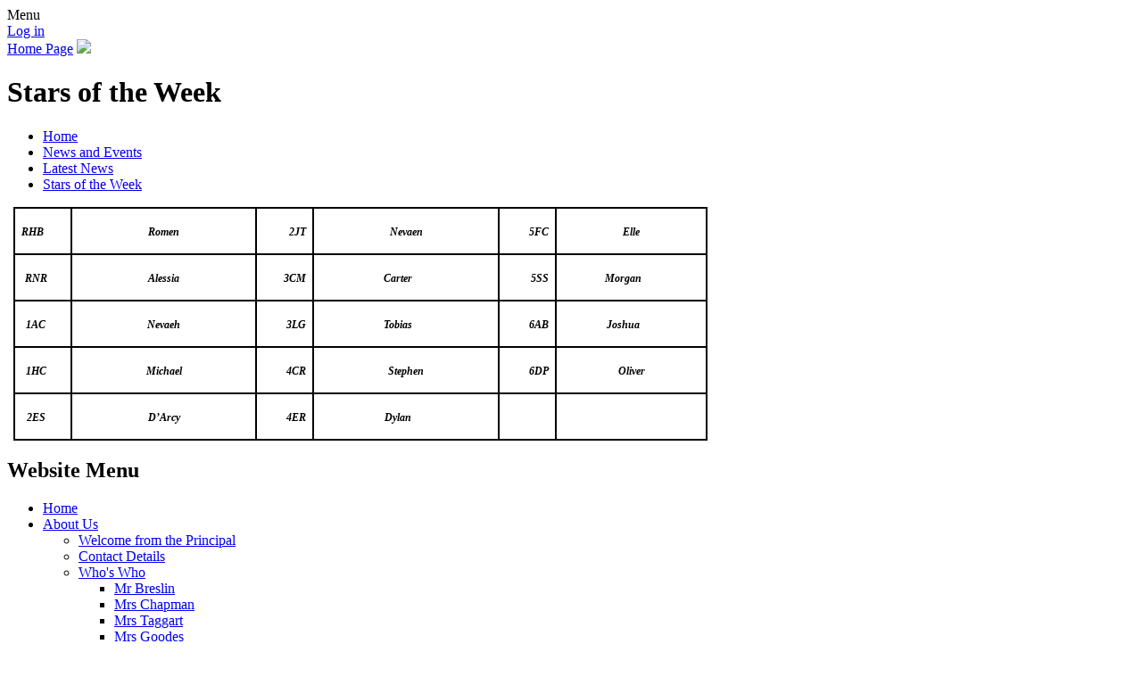

--- FILE ---
content_type: text/html; charset=utf-8
request_url: https://www.stbrigid.bham.sch.uk/news/detail/stars-of-the-week-24/
body_size: 68853
content:

<!DOCTYPE html>

            <!--[if IE 6]><html class="lt-ie10 lt-ie9 lt-ie8 lt-ie7 ie6 ie responsive" lang="en"><![endif]-->
            <!--[if IE 7]><html class="lt-ie10 lt-ie9 lt-ie8 ie7 ie responsive" lang="en"><![endif]-->
            <!--[if IE 8]><html class="lt-ie10 lt-ie9 ie8 ie responsive" lang="en"><![endif]-->
            <!--[if IE 9]><html class="lt-ie10 ie9 ie responsive" lang="en"><![endif]-->
            <!--[if gt IE 9]><!--><html class="responsive" lang="en"><!--<![endif]-->
            
    <head>
        <meta charset="utf-8">
        <meta http-equiv="X-UA-Compatible" content="IE=edge,chrome=1">
        <meta name="viewport" content="width=device-width, initial-scale=1, user-scalable=no, minimal-ui">
        <meta name="keywords" content="St Brigid's Catholic Primary School">
        <meta name="description" content="St Brigid's Catholic Primary School">

        <title>Stars of the Week | St Brigid's Catholic Primary School</title>

        




  <link rel="stylesheet" href="https://primarysite-prod-sorted.s3.amazonaws.com/static/7.0.4/gen/presenter_prologue_css.7b7812f9.css" type="text/css">




<style type="text/css">
  .ps_primarysite-editor_panel-site-coloured-content {
    background-color: #ffffff!important;
  }
</style>


  <link rel="stylesheet" href="https://primarysite-prod-sorted.s3.amazonaws.com/static/7.0.4/gen/all-site-icon-choices.034951b5.css" type="text/css">



        
        <link rel="shortcut icon" href="https://primarysite-prod.s3.amazonaws.com/theme/StBrigidsCatholicPrimarySchool/favicon.ico">
        <link rel="apple-touch-icon" href="https://primarysite-prod.s3.amazonaws.com/theme/StBrigidsCatholicPrimarySchool/apple-touch-icon-precomposed.png">
        <link rel="apple-touch-icon-precomposed" href="https://primarysite-prod.s3.amazonaws.com/theme/StBrigidsCatholicPrimarySchool/apple-touch-icon-precomposed.png">
        
        <meta name="application-name" content="St Brigid's Catholic Primary School">
        <meta name="msapplication-TileColor" content="#348442">
        <meta name="msapplication-TileImage" content="https://primarysite-prod.s3.amazonaws.com/theme/StBrigidsCatholicPrimarySchool/metro-icon.png">

        
        <link rel="stylesheet" type="text/css" href="https://primarysite-prod.s3.amazonaws.com/theme/StBrigidsCatholicPrimarySchool/style-global.css">
        <link rel="stylesheet" type="text/css" media="(min-width: 981px)" href="https://primarysite-prod.s3.amazonaws.com/theme/StBrigidsCatholicPrimarySchool/style.css" id="main-style">
        <link rel="stylesheet" type="text/css" media="(min-width: 981px)" href="https://primarysite-prod.s3.amazonaws.com/theme/StBrigidsCatholicPrimarySchool/day.css" id="time-switch" />
        <link rel="stylesheet" type="text/css" media="(max-width: 980px)" href="https://primarysite-prod.s3.amazonaws.com/theme/StBrigidsCatholicPrimarySchool/style-responsive.css">

        

        

<script>
  // This is the first instance of `window.psProps`, so if these values are removed, make sure
  // `window.psProps = {};` is still there because it's used in other places.
  window.psProps = {
    lazyLoadFallbackScript: 'https://primarysite-prod-sorted.s3.amazonaws.com/static/7.0.4/gen/lazy_load.1bfa9561.js',
    picturefillScript: 'https://primarysite-prod-sorted.s3.amazonaws.com/static/7.0.4/gen/picturefill.a26ebc92.js'
  };
</script>


  <script type="text/javascript" src="https://primarysite-prod-sorted.s3.amazonaws.com/static/7.0.4/gen/presenter_prologue_js.cfb79a3d.js"></script>


<script type="text/javascript">
  function ie() {
    for (var v = 3, el = document.createElement('b'), all = el.all || [];
      el.innerHTML = '<!--[if gt IE ' + (++v) + ']><i><![endif]-->', all[0]; );
    return v > 4 ? v : document.documentMode;
  }

  $(function() {
    switch (ie()) {
      case 10:
        ps.el.html.addClass('ie10');
      case 9:
      case 8:
        ps.el.body.prepend(
          '<div class="unsupported-browser">' +
            '<span class="warning-logo">&#xe00a; </span>' +
            'This website may not display correctly as you are using an old version of ' +
            'Internet Explorer. <a href="/primarysite/unsupported-browser/">More info</a>' +
          '</div>');
        break;
    }
  });
</script>

<script type="text/javascript">
  $(function() {
    ps.el.body
      .data('social_media_url', 'https://social.secure-primarysite.net/site/st-brigids-catholic-primary-school/')
      .data('social_media_api', 'https://social.secure-primarysite.net/api/site-connected/st-brigids-catholic-primary-school/')
      .data('STATIC_URL', 'https://primarysite-prod-sorted.s3.amazonaws.com/static/7.0.4/')
      .data('site_width', 725)
      .data('news_width', 537)
      .data('csrf_token', '581QsEce5l3DUSl86g5lof48RsyIkhSRZVzwWJueeSYbBf4YGrrRCbhBO475a70J')
      .data('disable_right_click', 'True')
      .data('normalize_css', 'https://primarysite-prod-sorted.s3.amazonaws.com/static/7.0.4/gen/normalize_css.7bf5a737.css')
      .data('ck_editor_counterbalances', 'https://primarysite-prod-sorted.s3.amazonaws.com/static/7.0.4/gen/ck_editor_counterbalances.2519b40e.css')
      .data('basic_site', false)
      // Seasonal Effects
      .data('include_seasonal_effects', '')
      .data('show_seasonal_effects_on_page', '')
      .data('seasonal_effect', '4')
      .data('can_enable_seasonal_effects', 'True')
      .data('seasonal_effect_active', 'False')
      .data('disablePicturesBlock', false)
      .data('hasNewCookiePopup', true);

    if (document.documentElement.dataset.userId) {
      window.updateCsrf();
    }
  });
</script>


<script>

function recaptchaCallback() {
    grecaptcha.ready(function() {
        var grecaptcha_execute = function(){
    grecaptcha.execute('6LcHwgAiAAAAAJ6ncdKlMyB1uNoe_CBvkfgBiJz1', {action: 'homepage'}).then(function(token) {
        document.querySelectorAll('input.django-recaptcha-hidden-field').forEach(function (value) {
            value.value = token;
        });
        return token;
    })
};
grecaptcha_execute()
setInterval(grecaptcha_execute, 120000);


    });
  };
</script>






    </head>

    <body>

        

        <div class="responsive-bar visible-small">
            <span class="navbar-toggle website-navbar-toggle visible-small" data-nav="website"></span>
            <span class="navigation-bar-title">Menu</span>
        </div>

        <div class="container-footer">
        <div class="container">
            <div class="inner-container">

                <span class="login-link small visible-large">
  <a href="https://st-brigids-catholic-primary-school.secure-primarysite.net/accounts/login/primarysite/?next=/news/detail/stars-of-the-week-24/" rel="nofollow">Log in</a>

</span>

                <header class="main-header">
                    
                    <a href="/" class="home-link" title="Home Page">Home Page</a>
										<img src="https://primarysite-prod.s3.amazonaws.com/theme/StBrigidsCatholicPrimarySchool/school-logo.png" class="school-logo homepage-only"/>
                    
                </header>


              <div class="content-container">                
                <div class="content-container-inner"> 
                    <h1 class="page-title">Stars of the Week</h1>

                    <ul class="breadcrumbs small">
                        
    <li><a href="/">Home</a></li>
    <li><a href="/topic/news-and-events">News and Events</a></li>
    <li><a href="/stream/news/full/1/-//">Latest News</a></li>
    <li><a href="/news/detail/stars-of-the-week-24/">Stars of the Week</a></li>

                    </ul>

                    
    <div class="ps_news-detail-text"><div class="table-wrapper"><table border="1" cellspacing="0" style="border: 1pt solid windowtext; margin-left: 7px;">
<tbody>
<tr>
<td style="height: 3.65pt; padding: 0cm 5.4pt; vertical-align: top; width: 36.05pt;">
<p><span><strong><em><span style="font-size: 9pt;"><span><span style='font-family: "Comic Sans MS";'><span style="color: #000000;">RHB</span></span></span></span></em></strong></span></p>
</td>
<td style="height: 3.65pt; padding: 0cm 5.4pt; vertical-align: top; width: 142.9pt;">
<p style="text-align: center;"><span><strong><em><span style="font-size: 9pt;"><span><span style='font-family: "Comic Sans MS";'><span style="color: #000000;">Romen</span></span></span></span></em></strong></span></p>
</td>
<td style="height: 3.65pt; padding: 0cm 5.4pt; vertical-align: top; width: 36.1pt;">
<p style="margin-left: -19px; text-align: right;"><span><strong><em><span style="font-size: 9pt;"><span><span style='font-family: "Comic Sans MS";'><span style="color: #000000;">2JT</span></span></span></span></em></strong></span></p>
</td>
<td style="height: 3.65pt; padding: 0cm 5.4pt; vertical-align: top; width: 142.9pt;">
<p style="text-align: center;"><span><strong><em><span style="font-size: 9pt;"><span><span style='font-family: "Comic Sans MS";'><span style="color: #000000;">Nevaen</span></span></span></span></em></strong></span></p>
</td>
<td style="height: 3.65pt; padding: 0cm 5.4pt; vertical-align: top; width: 36.05pt;">
<p style="margin-left: -19px; text-align: right;"><span><strong><em><span style="font-size: 9pt;"><span><span style='font-family: "Comic Sans MS";'><span style="color: #000000;">5FC</span></span></span></span></em></strong></span></p>
</td>
<td style="height: 3.65pt; padding: 0cm 5.4pt; vertical-align: top; width: 112.45pt;">
<p style="text-align: center;"><span><strong><em><span style="font-size: 9pt;"><span><span style='font-family: "Comic Sans MS";'><span style="color: #000000;">Elle</span></span></span></span></em></strong></span></p>
</td>
</tr>
<tr>
<td style="height: 14.65pt; padding: 0cm 5.4pt; vertical-align: top; width: 36.05pt;">
<p style="margin-left: -19px; text-align: center;"><span><strong><em><span style="font-size: 9pt;"><span><span style='font-family: "Comic Sans MS";'><span style="color: #000000;"> </span><span style="color: #000000;">RNR</span></span></span></span></em></strong></span></p>
</td>
<td style="height: 14.65pt; padding: 0cm 5.4pt; vertical-align: top; width: 142.9pt;">
<p style="text-align: center;"><span><strong><em><span style="font-size: 9pt;"><span><span style='font-family: "Comic Sans MS";'><span style="color: #000000;">Alessia</span></span></span></span></em></strong></span></p>
</td>
<td style="height: 14.65pt; padding: 0cm 5.4pt; vertical-align: top; width: 36.1pt;">
<p style="margin-left: -19px; text-align: right;"><span><strong><em><span style="font-size: 9pt;"><span><span style='font-family: "Comic Sans MS";'><span style="color: #000000;">3CM</span></span></span></span></em></strong></span></p>
</td>
<td style="height: 14.65pt; padding: 0cm 5.4pt; vertical-align: top; width: 142.9pt;">
<p style="margin-left: -19px; text-align: center;"><span><strong><em><span style="font-size: 9pt;"><span><span style='font-family: "Comic Sans MS";'><span style="color: #000000;">Carter</span></span></span></span></em></strong></span></p>
</td>
<td style="height: 14.65pt; padding: 0cm 5.4pt; vertical-align: top; width: 36.05pt;">
<p style="margin-left: -19px; text-align: right;"><span><strong><em><span style="font-size: 9pt;"><span><span style='font-family: "Comic Sans MS";'><span style="color: #000000;">5SS</span></span></span></span></em></strong></span></p>
</td>
<td style="height: 14.65pt; padding: 0cm 5.4pt; vertical-align: top; width: 112.45pt;">
<p style="margin-left: -19px; text-align: center;"><span><strong><em><span style="font-size: 9pt;"><span><span style='font-family: "Comic Sans MS";'><span style="color: #000000;">Morgan</span></span></span></span></em></strong></span></p>
</td>
</tr>
<tr>
<td style="height: 8.4pt; padding: 0cm 5.4pt; vertical-align: top; width: 36.05pt;">
<p style="margin-left: -19px; text-align: center;"><span><strong><em><span style="font-size: 9pt;"><span><span style='font-family: "Comic Sans MS";'><span style="color: #000000;"> </span><span style="color: #000000;">1AC</span></span></span></span></em></strong></span></p>
</td>
<td style="height: 8.4pt; padding: 0cm 5.4pt; vertical-align: top; width: 142.9pt;">
<p style="text-align: center;"><span><strong><em><span style="font-size: 9pt;"><span><span style='font-family: "Comic Sans MS";'><span style="color: #000000;">Nevaeh</span></span></span></span></em></strong></span></p>
</td>
<td style="height: 8.4pt; padding: 0cm 5.4pt; vertical-align: top; width: 36.1pt;">
<p style="margin-left: -19px; text-align: right;"><span><strong><em><span style="font-size: 9pt;"><span><span style='font-family: "Comic Sans MS";'><span style="color: #000000;">3LG</span></span></span></span></em></strong></span></p>
</td>
<td style="height: 8.4pt; padding: 0cm 5.4pt; vertical-align: top; width: 142.9pt;">
<p style="margin-left: -19px; text-align: center;"><span><strong><em><span style="font-size: 9pt;"><span><span style='font-family: "Comic Sans MS";'><span style="color: #000000;">Tobias</span></span></span></span></em></strong></span></p>
</td>
<td style="height: 8.4pt; padding: 0cm 5.4pt; vertical-align: top; width: 36.05pt;">
<p style="margin-left: -19px; text-align: right;"><span><strong><em><span style="font-size: 9pt;"><span><span style='font-family: "Comic Sans MS";'><span style="color: #000000;">6AB</span></span></span></span></em></strong></span></p>
</td>
<td style="height: 8.4pt; padding: 0cm 5.4pt; vertical-align: top; width: 112.45pt;">
<p style="margin-left: -19px; text-align: center;"><span><strong><em><span style="font-size: 9pt;"><span><span style='font-family: "Comic Sans MS";'><span style="color: #000000;">Joshua</span></span></span></span></em></strong></span></p>
</td>
</tr>
<tr>
<td style="height: 3.5pt; padding: 0cm 5.4pt; vertical-align: top; width: 36.05pt;">
<p style="margin-left: -19px; text-align: center;"><span><strong><em><span style="font-size: 9pt;"><span><span style='font-family: "Comic Sans MS";'><span style="color: #000000;"> </span><span style="color: #000000;">1HC</span></span></span></span></em></strong></span></p>
</td>
<td style="height: 3.5pt; padding: 0cm 5.4pt; vertical-align: top; width: 142.9pt;">
<p style="text-align: center;"><span><strong><em><span style="font-size: 9pt;"><span><span style='font-family: "Comic Sans MS";'><span style="color: #000000;">Michael</span></span></span></span></em></strong></span></p>
</td>
<td style="height: 3.5pt; padding: 0cm 5.4pt; vertical-align: top; width: 36.1pt;">
<p style="margin-left: -19px; text-align: right;"><span><strong><em><span style="font-size: 9pt;"><span><span style='font-family: "Comic Sans MS";'><span style="color: #000000;">4CR</span></span></span></span></em></strong></span></p>
</td>
<td style="height: 3.5pt; padding: 0cm 5.4pt; vertical-align: top; width: 142.9pt;">
<p style="text-align: center;"><span><span><strong><em><span style="font-size: 9pt;"><span><span style='font-family: "Comic Sans MS";'><span style="color: #000000;">Stephen</span></span></span></span></em></strong></span></span></p>
</td>
<td style="height: 3.5pt; padding: 0cm 5.4pt; vertical-align: top; width: 36.05pt;">
<p style="margin-left: -19px; text-align: right;"><span><strong><em><span style="font-size: 9pt;"><span><span style='font-family: "Comic Sans MS";'><span style="color: #000000;">6DP</span></span></span></span></em></strong></span></p>
</td>
<td style="height: 3.5pt; padding: 0cm 5.4pt; vertical-align: top; width: 112.45pt;">
<p style="text-align: center;"><span><strong><em><span style="font-size: 9pt;"><span><span style='font-family: "Comic Sans MS";'><span style="color: #000000;">Oliver</span></span></span></span></em></strong></span></p>
</td>
</tr>
<tr>
<td style="height: 3.5pt; padding: 0cm 5.4pt; vertical-align: top; width: 36.05pt;">
<p style="margin-left: -19px; text-align: center;"><span><strong><em><span style="font-size: 9pt;"><span><span style='font-family: "Comic Sans MS";'><span style="color: #000000;"> </span><span style="color: #000000;">2ES</span></span></span></span></em></strong></span></p>
</td>
<td style="height: 3.5pt; padding: 0cm 5.4pt; vertical-align: top; width: 142.9pt;">
<p style="text-align: center;"><span><strong><em><span style="font-size: 9pt;"><span><span style='font-family: "Comic Sans MS";'><span style="color: #000000;">D’Arcy</span></span></span></span></em></strong></span></p>
</td>
<td style="height: 3.5pt; padding: 0cm 5.4pt; vertical-align: top; width: 36.1pt;">
<p style="margin-left: -19px; text-align: right;"><span><strong><em><span style="font-size: 9pt;"><span><span style='font-family: "Comic Sans MS";'><span style="color: #000000;">4ER</span></span></span></span></em></strong></span></p>
</td>
<td style="height: 3.5pt; padding: 0cm 5.4pt; vertical-align: top; width: 142.9pt;">
<p style="margin-left: -19px; text-align: center;"><span><strong><em><span style="font-size: 9pt;"><span><span style='font-family: "Comic Sans MS";'><span style="color: #000000;">Dylan</span></span></span></span></em></strong></span></p>
</td>
<td style="height: 3.5pt; padding: 0cm 5.4pt; vertical-align: top; width: 36.05pt;">
<p style="margin-left: -19px; text-align: center;"><span><strong><em><span style="font-size: 9pt;"><span><span style='font-family: "Comic Sans MS";'><span style="color: #000000;">           </span></span></span></span></em></strong></span></p>
</td>
<td style="height: 3.5pt; padding: 0cm 5.4pt; vertical-align: top; width: 112.45pt;">
<p style="margin-left: -19px; text-align: center;"><span><strong><em><span style="font-size: 9pt;"><span><span style='font-family: "Comic Sans MS";'><span style="color: #000000;"> </span></span></span></span></em></strong></span></p>
</td>
</tr>
</tbody>
</table></div></div>
    <div></div>

                </div>
              </div>

                <nav class="main-nav mobile-nav small">
                    <span class="close-mobile-nav" data-nav="website"></span>
                    <h2 class="ps_mobile-header">Website Menu</h2>

                    <ul>
                        <li class="ps_topic_link home-btn"><a href="/">Home</a></li>
                        <li class="ps_nav-top-level ps_submenu ps_topic_link ps_topic_slug_about-us"><a href="/topic/about-us" >About Us</a><ul><li class="  ps_page_link ps_page_slug_welcome-from-the-principal"><a href="/welcome-from-the-principal/" >Welcome from the Principal</a></li>
<li class="  ps_page_link ps_page_slug_contact-details"><a href="/contact-details/" >Contact Details</a></li>
<li class=" ps_submenu ps_page_link ps_page_slug_whos-who"><a href="/whos-who/" >Who&#x27;s Who</a><ul><li class="  ps_page_link ps_page_slug_mr-breslin"><a href="/mr-breslin/" >Mr Breslin</a></li>
<li class="  ps_page_link ps_page_slug_mrs-chapman"><a href="/mrs-chapman/" >Mrs Chapman</a></li>
<li class="  ps_page_link ps_page_slug_mrs-taggart"><a href="/mrs-taggart/" >Mrs Taggart</a></li>
<li class="  ps_page_link ps_page_slug_mrs-goodes"><a href="/mrs-goodes/" >Mrs Goodes</a></li>
<li class="  ps_page_link ps_page_slug_mrs-clifford-1"><a href="/mrs-clifford-1/" >Mrs Clifford</a></li>
<li class="  ps_page_link ps_page_slug_mrs-lynskey-1"><a href="/mrs-lynskey-1/" >Mrs Lynskey</a></li>
<li class="  ps_page_link ps_page_slug_mrs-hannon-1"><a href="/mrs-hannon-1/" >Mrs Hannon</a></li>
<li class="  ps_page_link ps_page_slug_mrs-baston-1"><a href="/mrs-baston-1/" >Mrs Baston</a></li>
<li class="  ps_page_link ps_page_slug_miss-robinson-2"><a href="/miss-robinson-2/" >Miss Robinson</a></li>
<li class="  ps_page_link ps_page_slug_mrs-russell"><a href="/mrs-russell/" >Mrs Russell</a></li>
<li class="  ps_page_link ps_page_slug_miss-mcaleenan"><a href="/miss-mcaleenan/" >Miss McAleenan</a></li>
<li class="  ps_page_link ps_page_slug_mrs-naughton"><a href="/mrs-naughton/" >Mrs Naughton</a></li>
<li class="  ps_page_link ps_page_slug_mrs-rehsi"><a href="/mrs-rehsi/" >Mrs Rehsi</a></li>
<li class="  ps_page_link ps_page_slug_mrs-cha"><a href="/mrs-cha/" >Mrs Cha</a></li>
<li class="  ps_page_link ps_page_slug_mrs-broad"><a href="/mrs-broad/" >Mrs Broad</a></li>
<li class="  ps_page_link ps_page_slug_mrs-skerrett"><a href="/mrs-skerrett/" >Mrs Skerrett</a></li>
<li class="  ps_page_link ps_page_slug_mrs-carrie"><a href="/mrs-carrie/" >Mrs Carrie</a></li>
<li class="  ps_page_link ps_page_slug_mrs-perry-1"><a href="/mrs-perry-1/" >Mrs Perry</a></li>
<li class="  ps_page_link ps_page_slug_mrs-haddon"><a href="/mrs-haddon/" >Mrs Haddon</a></li>
<li class="  ps_page_link ps_page_slug_mrs-richards-1"><a href="/mrs-richards-1/" >Mrs Richards</a></li>
<li class="  ps_page_link ps_page_slug_mrs-weston-1"><a href="/mrs-weston-1/" >Mrs Weston</a></li>
<li class="  ps_page_link ps_page_slug_mrs-ward-1"><a href="/mrs-ward-1/" >Mrs Ward</a></li>
<li class="  ps_page_link ps_page_slug_miss-pulley-1"><a href="/miss-pulley-1/" >Miss Pulley</a></li>
<li class="  ps_page_link ps_page_slug_mr-vale-1"><a href="/mr-vale-1/" >Mr Vale</a></li>
<li class="  ps_page_link ps_page_slug_miss-logan-1"><a href="/miss-logan-1/" >Miss Logan</a></li>
<li class="  ps_page_link ps_page_slug_mrs-edwards-1"><a href="/mrs-edwards-1/" >Mrs Edwards</a></li>
<li class="  ps_page_link ps_page_slug_miss-nunnerley"><a href="/miss-nunnerley/" >Miss Nunnerley</a></li>
<li class="  ps_page_link ps_page_slug_mrs-ryan"><a href="/mrs-ryan/" >Mrs Ryan</a></li>
<li class="  ps_page_link ps_page_slug_miss-todd"><a href="/miss-todd/" >Miss Todd</a></li>
<li class="  ps_page_link ps_page_slug_miss-eagles"><a href="/miss-eagles/" >Miss Eagles</a></li>
<li class="  ps_page_link ps_page_slug_miss-szalasna"><a href="/miss-szalasna/" >Miss Szalasna</a></li>
<li class="  ps_page_link ps_page_slug_mrs-payne"><a href="/mrs-payne/" >Mrs Payne</a></li>
<li class="  ps_page_link ps_page_slug_miss-pulley-2"><a href="/miss-pulley-2/" >Miss Pulley</a></li>
<li class="  ps_page_link ps_page_slug_kitchen-staff"><a href="/kitchen-staff/" >Kitchen Staff</a></li>
<li class="  ps_page_link ps_page_slug_office-staff"><a href="/office-staff/" >Office Staff</a></li>
<li class="  ps_page_link ps_page_slug_lunchtime-supervisors"><a href="/lunchtime-supervisors/" >Lunchtime Supervisors</a></li>
<li class="  ps_page_link ps_page_slug_cleaning-and-building-staff"><a href="/cleaning-and-building-staff/" >Cleaning and Building Staff</a></li></ul></li>
<li class="  ps_page_link ps_page_slug_visions-ethos-and-values-of-our-school"><a href="/visions-ethos-and-values-of-our-school/" >Visions, Ethos  and Values of Our School</a></li>
<li class="  ps_page_link ps_page_slug_history-of-our-school"><a href="/history-of-our-school/" >History of our School</a></li>
<li class="  ps_page_link ps_page_slug_lumen-christi-mac"><a href="/lumen-christi-mac/" >Lumen Christi MAC </a></li>
<li class="  ps_page_link ps_page_slug_school-standards-committee-introduction"><a href="/school-standards-committee-introduction/" >School Standards Committee Introduction</a></li>
<li class=" ps_submenu ps_page_link ps_page_slug_meet-the-school-standards-committee-representative"><a href="/meet-the-school-standards-committee-representative/" >Meet the School Standards Committee Representatives</a><ul><li class="  ps_page_link ps_page_slug_tracey-edwards"><a href="/tracey-edwards/" >Tracey Edwards</a></li>
<li class="  ps_page_link ps_page_slug_jane-hodgkinson"><a href="/jane-hodgkinson/" >Jane Hodgkinson</a></li>
<li class="  ps_page_link ps_page_slug_chris-hughes"><a href="/chris-hughes/" >Chris Hughes</a></li>
<li class="  ps_page_link ps_page_slug_christopher-lloyd"><a href="/christopher-lloyd/" >Christopher Lloyd</a></li>
<li class="  ps_page_link ps_page_slug_florence-njere"><a href="/florence-njere/" >Florence Njere</a></li>
<li class="  ps_page_link ps_page_slug_stacey-smith"><a href="/stacey-smith/" >Stacey Smith</a></li>
<li class="  ps_page_link ps_page_slug_noel-sutton-1"><a href="/noel-sutton-1/" >Noel Sutton</a></li></ul></li>
<li class="  ps_page_link ps_page_slug_representatives-area"><a href="/representatives-area/" >Representatives Area</a></li></ul></li>
                        <li class="ps_nav-top-level ps_submenu ps_topic_link ps_topic_slug_key-information"><a href="/topic/key-information" >Key Information</a><ul><li class="  ps_page_link ps_page_slug_admissions"><a href="/admissions/" >Admissions</a></li>
<li class=" ps_submenu ps_page_link ps_page_slug_british-values"><a href="/british-values/" >British Values</a><ul><li class="  ps_page_link ps_page_slug_democracy"><a href="/democracy/" >Democracy</a></li>
<li class="  ps_page_link ps_page_slug_rule-of-law"><a href="/rule-of-law/" >Rule of Law</a></li>
<li class="  ps_page_link ps_page_slug_individual-liberty"><a href="/individual-liberty/" >Individual Liberty</a></li>
<li class="  ps_page_link ps_page_slug_mutual-respect"><a href="/mutual-respect/" >Mutual Respect</a></li>
<li class="  ps_page_link ps_page_slug_tolerance-of-other-faiths"><a href="/tolerance-of-other-faiths/" >Tolerance of Other Faiths</a></li></ul></li>
<li class=" ps_submenu ps_page_link ps_page_slug_catholic-life-and-mission-collective-worship-and-r"><a href="/catholic-life-and-mission-collective-worship-and-r/" >Catholic Life and Mission, Collective Worship and RE</a><ul><li class="  ps_page_link ps_page_slug_our-mission-gallery"><a href="/our-mission-gallery/" >Our Mission Gallery</a></li>
<li class="  ps_page_link ps_page_slug_our-mission-team"><a href="/our-mission-team/" >Our Mission Team</a></li>
<li class="  ps_page_link ps_page_slug_st-brigid"><a href="/st-brigid/" >St Brigid</a></li>
<li class="  ps_page_link ps_page_slug_year-of-prayer"><a href="/year-of-prayer/" >Year of Prayer</a></li>
<li class="  ps_page_link ps_page_slug_catholic-social-teaching"><a href="/catholic-social-teaching/" >Catholic Social Teaching</a></li>
<li class="  ps_page_link ps_page_slug_jubilee-year-pilgrims-of-hope"><a href="/jubilee-year-pilgrims-of-hope/" >Jubilee Year - Pilgrims of Hope</a></li>
<li class="  ps_page_link ps_page_slug_schools-of-sanctuary"><a href="/schools-of-sanctuary/" >Schools of Sanctuary</a></li>
<li class=" ps_submenu ps_page_link ps_page_slug_live-simply-award"><a href="/live-simply-award/" >Live Simply Award</a><ul><li class="  ps_page_link ps_page_slug_live-simply-pledge"><a href="/live-simply-pledge/" >Live Simply Pledge</a></li>
<li class="  ps_page_link ps_page_slug_local-community-work"><a href="/local-community-work/" >Local Community Work</a></li>
<li class="  ps_page_link ps_page_slug_switch-off-day"><a href="/switch-off-day/" >Switch off Day</a></li>
<li class="  ps_page_link ps_page_slug_world-water-day"><a href="/world-water-day/" >World Water Day</a></li>
<li class="  ps_page_link ps_page_slug_cafod-world-gifts"><a href="/cafod-world-gifts/" >CAFOD World Gifts</a></li>
<li class="  ps_page_link ps_page_slug_prayer-garden"><a href="/prayer-garden/" >Prayer Garden</a></li>
<li class="  ps_page_link ps_page_slug_fairtrade-fortnight"><a href="/fairtrade-fortnight/" >Fairtrade Fortnight</a></li>
<li class="  ps_page_link ps_page_slug_supporting-the-pantry"><a href="/supporting-the-pantry/" >Supporting the Pantry</a></li>
<li class="  ps_page_link ps_page_slug_allotment"><a href="/allotment/" >Allotment</a></li></ul></li>
<li class="  ps_page_link ps_page_slug_caritas-ambassadors"><a href="/caritas-ambassadors/" >Caritas Ambassadors</a></li>
<li class="  ps_page_link ps_page_slug_mini-vinnies-1"><a href="/mini-vinnies-1/" >Mini Vinnies</a></li>
<li class="  ps_page_link ps_page_slug_celebration-of-culture"><a href="/celebration-of-culture/" >Celebration of Culture</a></li>
<li class="  ps_page_link ps_page_slug_faith-friends"><a href="/faith-friends/" >Faith Friends</a></li>
<li class="  ps_page_link ps_page_slug_class-saints"><a href="/class-saints/" >Class Saints</a></li>
<li class="  ps_page_link ps_page_slug_links-with-stacs"><a href="/links-with-stacs/" >Links with STACS</a></li>
<li class="  ps_page_link ps_page_slug_our-parish"><a href="/our-parish/" >Our Parish</a></li>
<li class="  ps_page_link ps_page_slug_charity-work"><a href="/charity-work/" >Charity Work</a></li>
<li class="  ps_page_link ps_page_slug_prayer-and-liturgy"><a href="/prayer-and-liturgy/" >Prayer and Liturgy</a></li>
<li class=" ps_submenu ps_page_link ps_page_slug_sacraments-2"><a href="/sacraments-2/" >Sacraments</a><ul><li class="  ps_page_link ps_page_slug_reconciliation"><a href="/reconciliation/" >Reconciliation</a></li>
<li class="  ps_page_link ps_page_slug_first-holy-communion"><a href="/first-holy-communion/" >First Holy Communion</a></li>
<li class="  ps_page_link ps_page_slug_confirmation"><a href="/confirmation/" >Confirmation</a></li></ul></li>
<li class="  ps_page_link ps_page_slug_curriculum-1"><a href="/curriculum-1/" >Curriculum</a></li>
<li class="  ps_page_link ps_page_slug_school-houses"><a href="/school-houses/" >School Houses</a></li>
<li class="  ps_page_link ps_page_slug_our-virtues"><a href="/our-virtues/" >Our Virtues</a></li>
<li class="  ps_page_link ps_page_slug_the-year-of-st-joseph"><a href="/the-year-of-st-joseph/" >The Year Of St Joseph</a></li>
<li class="  ps_page_link ps_page_slug_vocations"><a href="/vocations/" >Vocations</a></li>
<li class="  ps_page_link ps_page_slug_creation"><a href="/creation/" >Creation</a></li>
<li class="  ps_page_link ps_page_slug_policies-1"><a href="/policies-1/" >Policies</a></li></ul></li>
<li class=" ps_submenu ps_page_link ps_page_slug_curriculum"><a href="/curriculum/" >Curriculum</a><ul><li class="  ps_page_link ps_page_slug_religious-education"><a href="/religious-education/" >Religious Education</a></li>
<li class=" ps_submenu ps_page_link ps_page_slug_geography"><a href="/geography/" >Geography</a><ul><li class="  ps_page_link ps_page_slug_geography-policy"><a href="/geography-policy/" >Geography Policy</a></li>
<li class="  ps_page_link ps_page_slug_intent-2"><a href="/intent-2/" >Intent</a></li>
<li class="  ps_page_link ps_page_slug_long-term-plan-8"><a href="/long-term-plan-8/" >Long Term Plan</a></li>
<li class="  ps_page_link ps_page_slug_progression-of-skills-and-next-steps"><a href="/progression-of-skills-and-next-steps/" >Progression of Skills and Next Steps</a></li>
<li class="  ps_page_link ps_page_slug_national-curriculum-programme-of-study"><a href="/national-curriculum-programme-of-study/" >National Curriculum Programme Of Study</a></li>
<li class="  ps_page_link ps_page_slug_geography-gallery"><a href="/geography-gallery/" >Geography Gallery</a></li></ul></li>
<li class=" ps_submenu ps_page_link ps_page_slug_maths"><a href="/maths/" >Maths</a><ul><li class="  ps_page_link ps_page_slug_curriculum-intent"><a href="/curriculum-intent/" >Curriculum Intent</a></li>
<li class="  ps_page_link ps_page_slug_progression-maps-for-maths"><a href="/progression-maps-for-maths/" >Progression maps for Maths</a></li>
<li class="  ps_page_link ps_page_slug_power-mathsnational-curriculum-matching-charts"><a href="/power-mathsnational-curriculum-matching-charts/" >Power Maths/National Curriculum Matching Charts</a></li>
<li class="  ps_page_link ps_page_slug_calculations-policy"><a href="/calculations-policy/" >Calculations Policy</a></li>
<li class="  ps_page_link ps_page_slug_vocabulary"><a href="/vocabulary/" >Vocabulary</a></li>
<li class="  ps_page_link ps_page_slug_maths-yearly-overviews"><a href="/maths-yearly-overviews/" >Maths Yearly Overviews</a></li>
<li class="  ps_page_link ps_page_slug_mastering-number-overview-1"><a href="/mastering-number-overview-1/" >Mastering Number Overview</a></li>
<li class="  ps_page_link ps_page_slug_maths-gallery"><a href="/maths-gallery/" >Maths Gallery</a></li></ul></li>
<li class=" ps_submenu ps_page_link ps_page_slug_english"><a href="/english/" >English</a><ul><li class=" ps_submenu ps_page_link ps_page_slug_reading"><a href="/reading/" >Reading</a><ul><li class="  ps_page_link ps_page_slug_intent-7"><a href="/intent-7/" >Intent</a></li>
<li class="  ps_page_link ps_page_slug_english-progression-map"><a href="/english-progression-map/" >English Progression Map</a></li>
<li class="  ps_page_link ps_page_slug_reading-expectation-map"><a href="/reading-expectation-map/" >Reading Expectation Map</a></li>
<li class="  ps_page_link ps_page_slug_teaching-of-reading"><a href="/teaching-of-reading/" >Teaching Of Reading</a></li>
<li class=" ps_submenu ps_page_link ps_page_slug_reading-for-pleasure"><a href="/reading-for-pleasure/" >Reading For Pleasure</a><ul><li class="  ps_page_link ps_page_slug_book-of-the-month"><a href="/book-of-the-month/" >Book Of The Month</a></li></ul></li>
<li class="  ps_page_link ps_page_slug_parent-guides-for-reading"><a href="/parent-guides-for-reading/" >Parent Guides For Reading</a></li>
<li class="  ps_page_link ps_page_slug_rwi-curriculum-links"><a href="/rwi-curriculum-links/" >RWI Curriculum Links</a></li>
<li class="  ps_page_link ps_page_slug_reading-gallery"><a href="/reading-gallery/" >Reading Gallery</a></li></ul></li>
<li class=" ps_submenu ps_page_link ps_page_slug_writing"><a href="/writing/" >Writing</a><ul><li class="  ps_page_link ps_page_slug_writing-intent"><a href="/writing-intent/" >Writing Intent</a></li>
<li class="  ps_page_link ps_page_slug_pathways-to-write-objectives"><a href="/pathways-to-write-objectives/" >Pathways To Write Objectives</a></li>
<li class="  ps_page_link ps_page_slug_teaching-of-writing"><a href="/teaching-of-writing/" >Teaching Of Writing</a></li>
<li class="  ps_page_link ps_page_slug_writing-progression-document"><a href="/writing-progression-document/" >Writing Progression Document</a></li>
<li class="  ps_page_link ps_page_slug_writing-gallery"><a href="/writing-gallery/" >Writing Gallery</a></li></ul></li>
<li class="  ps_page_link ps_page_slug_brigids-buzz-school-newspaper"><a href="/brigids-buzz-school-newspaper/" >Brigid&#x27;s Buzz School newspaper</a></li></ul></li>
<li class=" ps_submenu ps_page_link ps_page_slug_science"><a href="/science/" >Science</a><ul><li class="  ps_page_link ps_page_slug_intent-10"><a href="/intent-10/" >Intent</a></li>
<li class="  ps_page_link ps_page_slug_long-term-plan"><a href="/long-term-plan/" >Long Term Plan</a></li>
<li class="  ps_page_link ps_page_slug_progression-of-skills"><a href="/progression-of-skills/" >Progression Of Skills</a></li>
<li class="  ps_page_link ps_page_slug_science-principles"><a href="/science-principles/" >Science Principles</a></li>
<li class="  ps_page_link ps_page_slug_national-curriculum-programme-of-study-1"><a href="/national-curriculum-programme-of-study-1/" >National Curriculum Programme Of Study</a></li>
<li class="  ps_page_link ps_page_slug_science-gallery"><a href="/science-gallery/" >Science Gallery</a></li>
<li class="  ps_page_link ps_page_slug_science-ambassadors"><a href="/science-ambassadors/" >Science Ambassadors</a></li></ul></li>
<li class=" ps_submenu ps_page_link ps_page_slug_art"><a href="/art/" >Art</a><ul><li class="  ps_page_link ps_page_slug_intent-8"><a href="/intent-8/" >Intent</a></li>
<li class="  ps_page_link ps_page_slug_curriculum-overview"><a href="/curriculum-overview/" >Curriculum Overview</a></li>
<li class="  ps_page_link ps_page_slug_progression-of-skills-4"><a href="/progression-of-skills-4/" >Progression of Skills</a></li>
<li class="  ps_page_link ps_page_slug_programme-of-study"><a href="/programme-of-study/" >Programme of Study</a></li>
<li class="  ps_page_link ps_page_slug_useful-art-links"><a href="/useful-art-links/" >Useful Art Links</a></li>
<li class="  ps_page_link ps_page_slug_photo-gallery"><a href="/photo-gallery/" >Photo Gallery</a></li></ul></li>
<li class=" ps_submenu ps_page_link ps_page_slug_design-and-technology"><a href="/design-and-technology/" >Design and Technology</a><ul><li class="  ps_page_link ps_page_slug_intent-3"><a href="/intent-3/" >Intent</a></li>
<li class="  ps_page_link ps_page_slug_long-term-plan-7"><a href="/long-term-plan-7/" >Long Term Plan</a></li>
<li class="  ps_page_link ps_page_slug_progression-of-skills-2"><a href="/progression-of-skills-2/" >Progression Of Skills</a></li>
<li class="  ps_page_link ps_page_slug_national-curriculum-programmes-of-study"><a href="/national-curriculum-programmes-of-study/" >National Curriculum Programmes of Study</a></li>
<li class="  ps_page_link ps_page_slug_photo-gallery-3"><a href="/photo-gallery-3/" >Photo Gallery</a></li></ul></li>
<li class=" ps_submenu ps_page_link ps_page_slug_history"><a href="/history/" >History</a><ul><li class="  ps_page_link ps_page_slug_intent-4"><a href="/intent-4/" >Intent</a></li>
<li class="  ps_page_link ps_page_slug_long-term-plan-2"><a href="/long-term-plan-2/" >Long Term Plan</a></li>
<li class="  ps_page_link ps_page_slug_progression-map-1"><a href="/progression-map-1/" >Progression Map</a></li>
<li class="  ps_page_link ps_page_slug_subject-content"><a href="/subject-content/" >Subject Content</a></li>
<li class="  ps_page_link ps_page_slug_national-curriculum-programmes-of-study-1"><a href="/national-curriculum-programmes-of-study-1/" >National Curriculum Programmes of Study</a></li>
<li class="  ps_page_link ps_page_slug_photo-gallery-2"><a href="/photo-gallery-2/" >Photo Gallery</a></li></ul></li>
<li class=" ps_submenu ps_page_link ps_page_slug_modern-languages"><a href="/modern-languages/" >Modern Languages</a><ul><li class="  ps_page_link ps_page_slug_intent-11"><a href="/intent-11/" >Intent</a></li>
<li class="  ps_page_link ps_page_slug_long-term-plan-6"><a href="/long-term-plan-6/" >Long Term Plan</a></li>
<li class="  ps_page_link ps_page_slug_national-curriculum-programme-of-study-3"><a href="/national-curriculum-programme-of-study-3/" >National Curriculum Programme of Study</a></li>
<li class="  ps_page_link ps_page_slug_photo-gallery-4"><a href="/photo-gallery-4/" >Photo Gallery</a></li></ul></li>
<li class=" ps_submenu ps_page_link ps_page_slug_music"><a href="/music/" >Music</a><ul><li class="  ps_page_link ps_page_slug_intent-1"><a href="/intent-1/" >Intent</a></li>
<li class="  ps_page_link ps_page_slug_long-term-plan-3"><a href="/long-term-plan-3/" >Long Term Plan</a></li>
<li class="  ps_page_link ps_page_slug_national-curriculum"><a href="/national-curriculum/" >National Curriculum</a></li>
<li class="  ps_page_link ps_page_slug_skills-progression"><a href="/skills-progression/" >Skills Progression</a></li>
<li class="  ps_page_link ps_page_slug_music-gallery"><a href="/music-gallery/" >Music Gallery</a></li></ul></li>
<li class=" ps_submenu ps_page_link ps_page_slug_rhe"><a href="/rhe/" >RHE</a><ul><li class="  ps_page_link ps_page_slug_intent"><a href="/intent/" >Intent</a></li>
<li class="  ps_page_link ps_page_slug_life-to-the-full-plus-overview"><a href="/life-to-the-full-plus-overview/" >Life to the Full Plus - Overview</a></li>
<li class="  ps_page_link ps_page_slug_long-term-overview"><a href="/long-term-overview/" >Long Term Overview</a></li>
<li class="  ps_page_link ps_page_slug_mental-health-week"><a href="/mental-health-week/" >Mental Health Week</a></li>
<li class="  ps_page_link ps_page_slug_photo-gallery-1"><a href="/photo-gallery-1/" >Photo Gallery</a></li>
<li class="  ps_page_link ps_page_slug_st-brigids-pledge"><a href="/st-brigids-pledge/" >St Brigid&#x27;s Pledge</a></li>
<li class="  ps_page_link ps_page_slug_protected-characteristics"><a href="/protected-characteristics/" >Protected Characteristics</a></li></ul></li>
<li class=" ps_submenu ps_page_link ps_page_slug_physical-education"><a href="/physical-education/" >Physical Education</a><ul><li class=" ps_submenu ps_page_link ps_page_slug_intent-5"><a href="/intent-5/" >Intent</a><ul><li class="  ps_page_link ps_page_slug_intent-6"><a href="/intent-6/" >Intent</a></li></ul></li>
<li class="  ps_page_link ps_page_slug_long-term-plan-5"><a href="/long-term-plan-5/" >Long Term Plan</a></li>
<li class="  ps_page_link ps_page_slug_progression-of-skills-3"><a href="/progression-of-skills-3/" >Progression Of Skills</a></li>
<li class="  ps_page_link ps_page_slug_pe-gallery"><a href="/pe-gallery/" >PE Gallery</a></li></ul></li>
<li class=" ps_submenu ps_page_link ps_page_slug_computing"><a href="/computing/" >Computing</a><ul><li class="  ps_page_link ps_page_slug_intent-9"><a href="/intent-9/" >Intent</a></li>
<li class="  ps_page_link ps_page_slug_long-term-plan-4"><a href="/long-term-plan-4/" >Long Term Plan</a></li>
<li class="  ps_page_link ps_page_slug_progression-of-skills-1"><a href="/progression-of-skills-1/" >Progression Of Skills</a></li>
<li class="  ps_page_link ps_page_slug_national-curriculum-programme-of-study-2"><a href="/national-curriculum-programme-of-study-2/" >National Curriculum Programme of Study</a></li>
<li class="  ps_page_link ps_page_slug_computing-gallery"><a href="/computing-gallery/" >Computing Gallery</a></li></ul></li></ul></li>
<li class=" ps_submenu ps_page_link ps_page_slug_equality"><a href="/equality/" >Equality</a><ul><li class="  ps_page_link ps_page_slug_race-and-equality-objectives"><a href="/race-and-equality-objectives/" >Race and Equality Objectives</a></li>
<li class="  ps_page_link ps_page_slug_equality-act-2010"><a href="/equality-act-2010/" >Equality Act 2010</a></li></ul></li>
<li class="  ps_page_link ps_page_slug_external-reports"><a href="/external-reports/" >External Reports</a></li>
<li class=" ps_submenu ps_page_link ps_page_slug_online-safety-support"><a href="/online-safety-support/" >Online Safety Support</a><ul><li class="  ps_page_link ps_page_slug_information-for-parents-1"><a href="/information-for-parents-1/" >Information for Parents</a></li>
<li class="  ps_page_link ps_page_slug_online-safety-guides"><a href="/online-safety-guides/" >Online Safety Guides</a></li>
<li class="  ps_page_link ps_page_slug_online-safety-links"><a href="/online-safety-links/" >Online Safety Links</a></li>
<li class="  ps_page_link ps_page_slug_online-safety-videos"><a href="/online-safety-videos/" >Online Safety Videos</a></li>
<li class="  ps_page_link ps_page_slug_news-how-to-set-up-parental-contols-at-home-bt-and"><a href="/news-how-to-set-up-parental-contols-at-home-bt-and/" >News! How to set up Parental Contols at home- BT and Sky</a></li>
<li class="  ps_page_link ps_page_slug_online-safety-questionnaire"><a href="/online-safety-questionnaire/" >Online Safety Questionnaire</a></li>
<li class="  ps_page_link ps_page_slug_safer-internet-day"><a href="/safer-internet-day/" >Safer Internet Day</a></li></ul></li>
<li class=" ps_submenu ps_page_link ps_page_slug_policies"><a href="/policies/" >Policies</a><ul><li class="  ps_page_link ps_page_slug_catholic-life-collective-worship-and-re"><a href="/catholic-life-collective-worship-and-re/" >Catholic Life, Collective Worship and R.E</a></li>
<li class="  ps_page_link ps_page_slug_curriculum-policies"><a href="/curriculum-policies/" >Curriculum Policies</a></li>
<li class="  ps_page_link ps_page_slug_complaints-policy"><a href="/complaints-policy/" >Complaints Policy</a></li>
<li class="  ps_page_link ps_page_slug_eyfs-policies"><a href="/eyfs-policies/" >EYFS Policies</a></li>
<li class="  ps_page_link ps_page_slug_general-policies"><a href="/general-policies/" >General Policies</a></li>
<li class="  ps_page_link ps_page_slug_lumen-christi-academy-policies"><a href="/lumen-christi-academy-policies/" >Lumen Christi Academy Policies</a></li></ul></li>
<li class="  ps_page_link ps_page_slug_pupil-premium"><a href="/pupil-premium/" >Pupil Premium</a></li>
<li class=" ps_submenu ps_page_link ps_page_slug_safeguarding"><a href="/safeguarding/" >Safeguarding</a><ul><li class="  ps_page_link ps_page_slug_designated-safeguarding-leads"><a href="/designated-safeguarding-leads/" >Designated Safeguarding Leads</a></li>
<li class="  ps_page_link ps_page_slug_what-do-i-do-if-i-have-a-safeguarding-concern"><a href="/what-do-i-do-if-i-have-a-safeguarding-concern/" >What do I do if I have a safeguarding concern?</a></li>
<li class="  ps_page_link ps_page_slug_safeguarding-related-policies"><a href="/safeguarding-related-policies/" >Safeguarding related policies</a></li>
<li class="  ps_page_link ps_page_slug_online-safety"><a href="/online-safety/" >Online Safety</a></li>
<li class="  ps_page_link ps_page_slug_agencies-that-support-us"><a href="/agencies-that-support-us/" >Agencies that support us</a></li>
<li class="  ps_page_link ps_page_slug_additional-signposting-support"><a href="/additional-signposting-support/" >Additional Signposting &amp; Support</a></li></ul></li>
<li class="  ps_page_link ps_page_slug_school-development-plan-1"><a href="/school-development-plan-1/" >School Development Plan</a></li>
<li class="  ps_page_link ps_page_slug_school-results"><a href="/school-results/" >School Results</a></li>
<li class=" ps_submenu ps_page_link ps_page_slug_send"><a href="/send/" >SEND</a><ul><li class=" ps_submenu ps_page_link ps_page_slug_send-information-report-1"><a href="/send-information-report-1/" >SEND Information Report</a><ul><li class="  ps_page_link ps_page_slug_how-will-the-curriculum-be-matched-to-my-childs--1"><a href="/how-will-the-curriculum-be-matched-to-my-childs--1/" >How will the curriculum be matched to my child’s needs?</a></li>
<li class="  ps_page_link ps_page_slug_how-will-you-help-me-to-support-my-childs-learni-2"><a href="/how-will-you-help-me-to-support-my-childs-learni-2/" >How will you help me to support my Childs learning at home?</a></li>
<li class="  ps_page_link ps_page_slug_how-the-school-evaluates-the-effectiveness-of-it-1"><a href="/how-the-school-evaluates-the-effectiveness-of-it-1/" >How the school evaluates the effectiveness of its provision for such children - How will I know that my child is making progress? How do you evaluate provision?</a></li>
<li class="  ps_page_link ps_page_slug_how-will-schoolsendco-support-my-child-when-they-1"><a href="/how-will-schoolsendco-support-my-child-when-they-1/" >How will school/SENDCo support my child when they are changing class or moving to another school?</a></li>
<li class="  ps_page_link ps_page_slug_what-can-i-do-if-i-am-not-happy-with-the-provisi-1"><a href="/what-can-i-do-if-i-am-not-happy-with-the-provisi-1/" >What can I do if I am not happy with the provision for my child?</a></li>
<li class="  ps_page_link ps_page_slug_as-a-parent-of-a-send-child-im-feeling-alone-can-1"><a href="/as-a-parent-of-a-send-child-im-feeling-alone-can-1/" >As a parent of a SEND child I’m feeling alone.  Can you help?</a></li>
<li class="  ps_page_link ps_page_slug_how-the-school-evaluates-the-effectiveness-of-its-"><a href="/how-the-school-evaluates-the-effectiveness-of-its-/" >How the school evaluates the effectiveness of its provision for such children - How will I know that my child is making progress? How do you evaluate provision?</a></li>
<li class="  ps_page_link ps_page_slug_how-will-you-help-me-to-support-my-childs-learni-1"><a href="/how-will-you-help-me-to-support-my-childs-learni-1/" >How will you help me to support my Childs learning at home?</a></li>
<li class="  ps_page_link ps_page_slug_how-children-and-young-people-with-send-are-enable"><a href="/how-children-and-young-people-with-send-are-enable/" >How children and young people with SEND are enabled to engage in activities available with children and young people in the school who do not have SEND?</a></li>
<li class="  ps_page_link ps_page_slug_how-is-the-governing-body-involved-with-send-provi"><a href="/how-is-the-governing-body-involved-with-send-provi/" >How is the governing body involved with SEND provision?   (A partnership approach)</a></li>
<li class="  ps_page_link ps_page_slug_how-does-the-school-involve-other-bodies-including"><a href="/how-does-the-school-involve-other-bodies-including/" >How does the school involve other bodies, including health and social care bodies, local authority support services and voluntary sector organisations, in meeting children and young people’s SEN and supporting their families?</a></li>
<li class="  ps_page_link ps_page_slug_how-do-the-expertise-and-training-of-staff-support"><a href="/how-do-the-expertise-and-training-of-staff-support/" >How do the expertise and training of staff support children and young people with SEND, including how specialist expertise will be secured?</a></li>
<li class="  ps_page_link ps_page_slug_how-will-the-school-staff-support-my-child"><a href="/how-will-the-school-staff-support-my-child/" >How will the school staff support my child?</a></li></ul></li>
<li class="  ps_page_link ps_page_slug_local-offer-birmingham"><a href="/local-offer-birmingham/" >Local Offer: Birmingham</a></li>
<li class="  ps_page_link ps_page_slug_send-code-of-practice"><a href="/send-code-of-practice/" >SEND Code of Practice</a></li>
<li class="  ps_page_link ps_page_slug_send-policy"><a href="/send-policy/" >SEND Policy</a></li>
<li class="  ps_page_link ps_page_slug_st-brigids-accessibility-plan"><a href="/st-brigids-accessibility-plan/" >St Brigid&#x27;s Accessibility Plan</a></li>
<li class="  ps_page_link ps_page_slug_acronyms-related-to-send"><a href="/acronyms-related-to-send/" >Acronyms related to SEND</a></li>
<li class="  ps_page_link ps_page_slug_adhd-attention-deficit-hyperactivity-disorder"><a href="/adhd-attention-deficit-hyperactivity-disorder/" >ADHD (Attention deficit hyperactivity disorder)</a></li>
<li class="  ps_page_link ps_page_slug_autism"><a href="/autism/" >Autism</a></li>
<li class="  ps_page_link ps_page_slug_information-for-parents"><a href="/information-for-parents/" >Information for Parents</a></li>
<li class="  ps_page_link ps_page_slug_dyspraxia"><a href="/dyspraxia/" >Dyspraxia</a></li>
<li class="  ps_page_link ps_page_slug_dyscalculia"><a href="/dyscalculia/" >Dyscalculia</a></li>
<li class="  ps_page_link ps_page_slug_dyslexia"><a href="/dyslexia/" >Dyslexia</a></li>
<li class="  ps_page_link ps_page_slug_sensory-difficulties"><a href="/sensory-difficulties/" >Sensory Difficulties</a></li>
<li class="  ps_page_link ps_page_slug_speech-and-language"><a href="/speech-and-language/" >Speech and Language</a></li>
<li class="  ps_page_link ps_page_slug_the-sensory-room"><a href="/the-sensory-room/" >The Sensory Room</a></li>
<li class="  ps_page_link ps_page_slug_pda"><a href="/pda/" >PDA</a></li>
<li class="  ps_page_link ps_page_slug_occupational-therapy-ready-steady-reception"><a href="/occupational-therapy-ready-steady-reception/" >Occupational Therapy Ready Steady Reception</a></li>
<li class="  ps_page_link ps_page_slug_bbq"><a href="/bbq/" >BBQ</a></li>
<li class="  ps_page_link ps_page_slug_occupational-therapy"><a href="/occupational-therapy/" >Occupational Therapy</a></li></ul></li>
<li class="  ps_page_link ps_page_slug_sports-premium-grant-funding"><a href="/sports-premium-grant-funding/" >Sports Premium Grant Funding</a></li></ul></li>
                        <li class="ps_nav-top-level ps_submenu ps_topic_link ps_topic_slug_news-and-events"><a href="/topic/news-and-events" >News and Events</a><ul><li class="  ps_page_link ps_page_slug_diary-dates-1"><a href="/diary-dates-1/" >Diary Dates</a></li>
<li class="  ps_page_link ps_page_slug_calendar"><a href="/diary/grid/" >Calendar</a></li>
<li class="  ps_page_link ps_page_slug_extra-curricular-opportunities"><a href="/extra-curricular-opportunities/" >Extra Curricular Opportunities </a></li>
<li class="  ps_page_link ps_page_slug_latest-news"><a href="/stream/news/full/1/-//" >Latest News</a></li>
<li class="  ps_page_link ps_page_slug_latest-news-documents"><a href="/latest-news-documents/" >Latest News Documents</a></li>
<li class="  ps_page_link ps_page_slug_newsletters"><a href="/stream/newsletters/full/1/-//" >Newsletters</a></li>
<li class="  ps_page_link ps_page_slug_vacancies-1"><a href="/vacancies-1/" >Vacancies</a></li></ul></li>
                        <li class="ps_nav-top-level ps_submenu ps_topic_link ps_topic_slug_parents"><a href="/topic/parents" >Parents</a><ul><li class="  ps_page_link ps_page_slug_attendance"><a href="/attendance/" >Attendance</a></li>
<li class="  ps_page_link ps_page_slug_term-dates-1"><a href="/term-dates-1/" >Term Dates</a></li>
<li class=" ps_submenu ps_page_link ps_page_slug_pfa"><a href="/pfa/" >PFA</a><ul><li class="  ps_page_link ps_page_slug_letters-and-posters"><a href="/letters-and-posters/" >Letters and Posters</a></li>
<li class="  ps_page_link ps_page_slug_terms-of-reference"><a href="/terms-of-reference/" >Terms of Reference</a></li></ul></li>
<li class="  ps_page_link ps_page_slug_bright-brigids-before-and-after-school-club"><a href="/bright-brigids-before-and-after-school-club/" >Bright Brigid&#x27;s Before and After School Club </a></li>
<li class="  ps_page_link ps_page_slug_free-school-meals-1"><a href="/free-school-meals-1/" >Free School Meals</a></li>
<li class="  ps_page_link ps_page_slug_local-offer-birmingham-1"><a href="/local-offer-birmingham-1/" >Local Offer Birmingham</a></li>
<li class="  ps_page_link ps_page_slug_lumen-christi-mac-pupil-privacy-notice"><a href="/lumen-christi-mac-pupil-privacy-notice/" >Lumen Christi MAC Pupil Privacy Notice </a></li>
<li class="  ps_page_link ps_page_slug_opening-times"><a href="/opening-times/" >Opening Times</a></li>
<li class="  ps_page_link ps_page_slug_safer-internet-day-guides"><a href="/safer-internet-day-guides/" >Safer Internet Day guides</a></li>
<li class="  ps_page_link ps_page_slug_school-menus"><a href="/school-menus/" >School menus</a></li>
<li class="  ps_page_link ps_page_slug_school-uniform"><a href="/school-uniform/" >School Uniform </a></li>
<li class="  ps_page_link ps_page_slug_starting-school-and-helping-your-child"><a href="/starting-school-and-helping-your-child/" >Starting school and helping your child</a></li>
<li class="  ps_page_link ps_page_slug_support-for-parents"><a href="/support-for-parents/" >Support For Parents</a></li>
<li class="  ps_page_link ps_page_slug_the-waiting-room"><a href="/the-waiting-room/" >The Waiting Room</a></li>
<li class=" ps_submenu ps_page_link ps_page_slug_useful-information"><a href="/useful-information/" >Useful Information</a><ul><li class="  ps_page_link ps_page_slug_complaints"><a href="/complaints/" >Complaints</a></li>
<li class="  ps_page_link ps_page_slug_school-terminology"><a href="/school-terminology/" >School Terminology</a></li>
<li class="  ps_page_link ps_page_slug_school-uniform-1"><a href="/school-uniform-1/" >School Uniform</a></li>
<li class="  ps_page_link ps_page_slug_school-meals-1"><a href="/school-meals-1/" >School Meals</a></li>
<li class="  ps_page_link ps_page_slug_school-day"><a href="/school-day/" >School Day</a></li>
<li class="  ps_page_link ps_page_slug_department-of-education"><a href="/department-of-education/" >Department of Education</a></li>
<li class="  ps_page_link ps_page_slug_code-of-conduct"><a href="/code-of-conduct/" >Code of Conduct</a></li>
<li class="  ps_page_link ps_page_slug_ofsted-parent-view"><a href="/ofsted-parent-view/" >Ofsted Parent View</a></li></ul></li>
<li class="  ps_page_link ps_page_slug_useful-links"><a href="/useful-links/" >Useful Links</a></li></ul></li>
                        <li class="ps_nav-top-level ps_submenu ps_topic_link ps_topic_slug_children"><a href="/topic/children" >Children</a><ul><li class=" ps_submenu ps_page_link ps_page_slug_class-pages"><a href="/class-pages/" >Class Pages</a><ul><li class="  ps_page_link ps_page_slug_eyfs-1"><a href="/eyfs-1/" >EYFS</a></li>
<li class=" ps_submenu ps_page_link ps_page_slug_nursery"><a href="/nursery/" >Nursery</a><ul><li class="  ps_page_link ps_page_slug_autumn-term-9"><a href="/autumn-term-9/" >Autumn Term</a></li>
<li class="  ps_page_link ps_page_slug_spring-term-9"><a href="/spring-term-9/" >Spring Term</a></li>
<li class="  ps_page_link ps_page_slug_summer-term-9"><a href="/summer-term-9/" >Summer Term</a></li></ul></li>
<li class=" ps_submenu ps_page_link ps_page_slug_reception"><a href="/reception/" >Reception</a><ul><li class="  ps_page_link ps_page_slug_autumn-term-2"><a href="/autumn-term-2/" >Autumn Term</a></li>
<li class="  ps_page_link ps_page_slug_spring-term-2"><a href="/spring-term-2/" >Spring Term</a></li>
<li class="  ps_page_link ps_page_slug_summer-term-2"><a href="/summer-term-2/" >Summer Term</a></li></ul></li>
<li class=" ps_submenu ps_page_link ps_page_slug_year-1"><a href="/year-1/" >Year 1</a><ul><li class="  ps_page_link ps_page_slug_autumn-term-3"><a href="/autumn-term-3/" >Autumn Term</a></li>
<li class="  ps_page_link ps_page_slug_spring-term-3"><a href="/spring-term-3/" >Spring Term</a></li>
<li class="  ps_page_link ps_page_slug_summer-term-3"><a href="/summer-term-3/" >Summer Term</a></li></ul></li>
<li class=" ps_submenu ps_page_link ps_page_slug_year-2"><a href="/year-2/" >Year 2</a><ul><li class="  ps_page_link ps_page_slug_autumn-term-4"><a href="/autumn-term-4/" >Autumn Term</a></li>
<li class="  ps_page_link ps_page_slug_spring-term-4"><a href="/spring-term-4/" >Spring Term</a></li>
<li class="  ps_page_link ps_page_slug_summer-term-4"><a href="/summer-term-4/" >Summer Term</a></li></ul></li>
<li class=" ps_submenu ps_page_link ps_page_slug_year-3"><a href="/year-3/" >Year 3</a><ul><li class="  ps_page_link ps_page_slug_autumn-term-7"><a href="/autumn-term-7/" >Autumn Term</a></li>
<li class="  ps_page_link ps_page_slug_spring-term-7"><a href="/spring-term-7/" >Spring Term</a></li>
<li class="  ps_page_link ps_page_slug_summer-term-7"><a href="/summer-term-7/" >Summer term</a></li></ul></li>
<li class=" ps_submenu ps_page_link ps_page_slug_year-4"><a href="/year-4/" >Year 4</a><ul><li class="  ps_page_link ps_page_slug_autumn-term-5"><a href="/autumn-term-5/" >Autumn Term</a></li>
<li class="  ps_page_link ps_page_slug_spring-term-5"><a href="/spring-term-5/" >Spring Term</a></li>
<li class="  ps_page_link ps_page_slug_summer-term-5"><a href="/summer-term-5/" >Summer Term</a></li></ul></li>
<li class=" ps_submenu ps_page_link ps_page_slug_year-5"><a href="/year-5/" >Year 5</a><ul><li class="  ps_page_link ps_page_slug_autumn-term-6"><a href="/autumn-term-6/" >Autumn Term</a></li>
<li class="  ps_page_link ps_page_slug_spring-term-6"><a href="/spring-term-6/" >Spring Term</a></li>
<li class="  ps_page_link ps_page_slug_summer-term-6"><a href="/summer-term-6/" >Summer Term</a></li></ul></li>
<li class=" ps_submenu ps_page_link ps_page_slug_year-6"><a href="/year-6/" >Year 6</a><ul><li class="  ps_page_link ps_page_slug_autumn-term"><a href="/autumn-term/" >Autumn Term</a></li>
<li class="  ps_page_link ps_page_slug_spring-term"><a href="/spring-term/" >Spring Term</a></li>
<li class="  ps_page_link ps_page_slug_summer-term"><a href="/summer-term/" >Summer Term</a></li></ul></li></ul></li>
<li class=" ps_submenu ps_page_link ps_page_slug_school-parliament"><a href="/school-parliament/" >School Parliament</a><ul><li class="  ps_page_link ps_page_slug_photo-gallery-2024-25"><a href="/photo-gallery-2024-25/" >Photo Gallery 2024-25</a></li>
<li class="  ps_page_link ps_page_slug_agenda"><a href="/agenda/" >Agenda</a></li>
<li class="  ps_page_link ps_page_slug_minutes"><a href="/minutes/" >Minutes</a></li>
<li class="  ps_page_link ps_page_slug_newsletter"><a href="/newsletter/" >Newsletter</a></li>
<li class="  ps_page_link ps_page_slug_photo-gallery-2023-2024"><a href="/photo-gallery-2023-2024/" >Photo Gallery 2023-2024</a></li></ul></li>
<li class="  ps_page_link ps_page_slug_mini-vinnies"><a href="/mini-vinnies/" >Mini Vinnies</a></li></ul></li>

                        
            <li class="main-nav-download-app">


  <a class="ps-download-app js-show-download" href="" target="_blank" rel="nofollow">Download Our App</a>

</li>

            <li class="login-responsive visible-small">
                        
                            
  <a href="https://st-brigids-catholic-primary-school.secure-primarysite.net/accounts/login/primarysite/?next=/news/detail/stars-of-the-week-24/" rel="nofollow">Log in</a>


                        
                        </li>
                    </ul>
                </nav>


                <footer class="main-footer small">
                  
                          
                    


  



  <div class="google-translate-widget " id="google_translate_element" data-cookie="google-translate">
    <textarea data-template="cookie" hidden>
      

      <script>
        function googleTranslateElementInit() {
          new google.translate.TranslateElement({
            layout: google.translate.TranslateElement.InlineLayout.SIMPLE,
            pageLanguage: 'en'
          }, 'google_translate_element');
        }
      </script>

      <script src="https://translate.google.com/translate_a/element.js?cb=googleTranslateElementInit"></script>
      <script src="https://primarysite-prod-sorted.s3.amazonaws.com/static/7.0.4/gen/google_translate.3323e9a6.js"></script>
    </textarea>
  </div>



                  
                          
                      <section data-cookie="google-search" class="google-search">
                          <textarea data-template="cookie" hidden>
<form action="https://www.google.com/cse" id="cse-search-box">
                              <div>
                                <input type="hidden" name="cx" value="018064204022535857943:9osjaskcgok">
                                <input type="hidden" name="ie" value="UTF-8">
                                <input type="text" name="q" size="30">
                                <input type="submit" name="sa" value="Search">
                              </div>
                          </form>
                          <script type="text/javascript" src="https://www.google.com/cse/brand?form=cse-search-box&amp;lang=en"></script>
</textarea>
                      </section>
                  
                  
                    
                    <div class="footer-links small">
                        <ul class="footer-left">
                          <li><a href="/special/sitemap/">Sitemap</a></li>
                          <li><a href="/special/cookie-information/">Cookie Information</a></li>
                          <li><a href="/special/policy/">Website Policy</a></li>
                        </ul>

                        <ul class="text-right">
                            <li>All website content copyright &copy; St Brigid's Catholic Primary School</li>
                            <li><a href="https://primarysite.net">Website design by PrimarySite</a></li>
                        </ul>
                    </div>
                </footer>

              </div>
            </div>
            </div>

        
        <div class="scroll-top">&#xe000;<span>Top</span></div>

        
        



<script>
  (function() {
    const htmlElement = document.documentElement;

    htmlElement.dataset.gitRevision = '7.0.4';
    htmlElement.dataset.sentryPublicDsn = '';
    htmlElement.dataset.userId = '';
  })();
</script>


  <script type="text/javascript" src="https://primarysite-prod-sorted.s3.amazonaws.com/static/7.0.4/gen/raven_js.8e8cd4fb.js"></script>






  <div class="cookie-settings">
    <div class="cookie-settings-popup">
      <h1 class="cookie-settings-popup-heading">Cookies</h1>

      <p>Unfortunately not the ones with chocolate chips.</p>
      <p>Our cookies ensure you get the best experience on our website.</p>
      <p>Please make your choice!</p>

      <span class="cookie-settings-popup-buttons">
        <button class="cookie-settings-popup-buttons-reject" aria-label="Reject all cookies" type="button" tabindex="1">
          Reject all
        </button>
        <button class="cookie-settings-popup-buttons-accept" aria-label="Accept all cookies" type="button" tabindex="2">
          Accept all
        </button>
        <button class="cookie-settings-popup-buttons-custom" aria-label="Customise cookie settings" type="button" tabindex="3">
          Customise cookie settings
        </button>
      </span>
    </div>

    <div class="cookie-settings-options-popup">
      <div class="cookie-settings-options-popup-content">
        <h1 class="cookie-settings-options-popup-heading" tabindex="-1">Cookies</h1>
        <p>
          Some cookies are necessary in order to make this website function correctly. These are set
          by default and whilst you can block or delete them by changing your browser settings, some
          functionality such as being able to log in to the website will not work if you do this.
          The necessary cookies set on this website are as follows:
        </p>

        <h2 class="cookie-settings-options-popup-sub-heading">Website CMS</h2>
        <p class="cookie-settings-options-popup-text">
          A 'sessionid' token is required for logging in to the website and a 'crfstoken' token is
          used to prevent cross site request forgery.<br>
          An 'alertDismissed' token is used to prevent certain alerts from re-appearing if they have
          been dismissed.<br>
          An 'awsUploads' object is used to facilitate file uploads.
        </p>

        <h2 class="cookie-settings-options-popup-sub-heading">Matomo</h2>
        <p class="cookie-settings-options-popup-text">
          We use
          <a href="https://matomo.org/faq/general/faq_146/" target="_blank" rel="noopener noreferrer">Matomo cookies</a>
          to improve the website performance by capturing information such as browser and device
          types. The data from this cookie is anonymised.
        </p>

        <h2 class="cookie-settings-options-popup-sub-heading">reCaptcha</h2>
        <p class="cookie-settings-options-popup-text">
          Cookies are used to help distinguish between humans and bots on contact forms on this
          website.
        </p>

        <h2 class="cookie-settings-options-popup-sub-heading">Cookie notice</h2>
        <p class="cookie-settings-options-popup-text">
          A cookie is used to store your cookie preferences for this website.
        </p>

        Cookies that are not necessary to make the website work, but which enable additional
        functionality, can also be set. By default these cookies are disabled, but you can choose to
        enable them below:
      </div>

      <div class="cookie-settings-options-popup-buttons">
        <button class="cookie-settings-options-popup-buttons-reject" aria-label="Reject all cookies" type="button">
          Reject all
        </button>
        <button class="cookie-settings-options-popup-buttons-accept" aria-label="Accept all cookies" type="button">
          Accept all
        </button>
        <button class="cookie-settings-options-popup-buttons-save" aria-label="Save cookie settings" type="button">
          Save
        </button>
      </div>
    </div>
  </div>

  
    <script type="text/javascript" src="https://primarysite-prod-sorted.s3.amazonaws.com/static/7.0.4/gen/cookies_js.aedb4301.js"></script>
  






  <script class="common-scripts-script" src="https://primarysite-prod-sorted.s3.amazonaws.com/static/7.0.4/gen/common_scripts.4317a259.js"></script>




<script>
    if (document.querySelectorAll('input.django-recaptcha-hidden-field').length > 0) {
        var s = document.createElement('script');
        s.setAttribute('src','https://www.google.com/recaptcha/api.js?render=6LcHwgAiAAAAAJ6ncdKlMyB1uNoe_CBvkfgBiJz1');
        s.onload=recaptchaCallback;
        document.body.appendChild(s);
    }
</script>


        <script type="text/javascript" src="https://primarysite-prod.s3.amazonaws.com/theme/StBrigidsCatholicPrimarySchool/app.js"></script>
				<script type="text/javascript" src="https://primarysite-prod.s3.amazonaws.com/theme/StBrigidsCatholicPrimarySchool/day-night.js"></script>
        

        <script type="text/javascript">
  var _paq = _paq || [];

  (function() {
    var u = 'https://piwik.secure-primarysite.net/';

    _paq.push(['setTrackerUrl', u + 'piwik.php']);

    var psHostnameRegex = new RegExp('^([A-Za-z0-9-]{1,63}\\.)+secure-primarysite.net', 'i');

    if (psHostnameRegex.test(window.location.hostname)) {
      // If you're on the subdomain use the common subdomain tracker.
      _paq.push(['setSiteId', 1]);
      _paq.push(['setCookieDomain', '*.secure-primarysite.net']);
      _paq.push(['setDomains', '*.secure-primarysite.net']);
    } else {
      // If you're not on the subdomain use the site specific tracker.
      _paq.push(['setSiteId', 2402]);
    }

    _paq.push(['trackPageView']);
    _paq.push(['enableLinkTracking']);

    var d = document,
        g = d.createElement('script'),
        s = d.getElementsByTagName('script')[0];

    g.type = 'text/javascript';
    g.defer = true;
    g.async = true;
    g.src = u + 'piwik.js';
    s.parentNode.insertBefore(g, s);
  })();
</script>

    </body>
</html>
